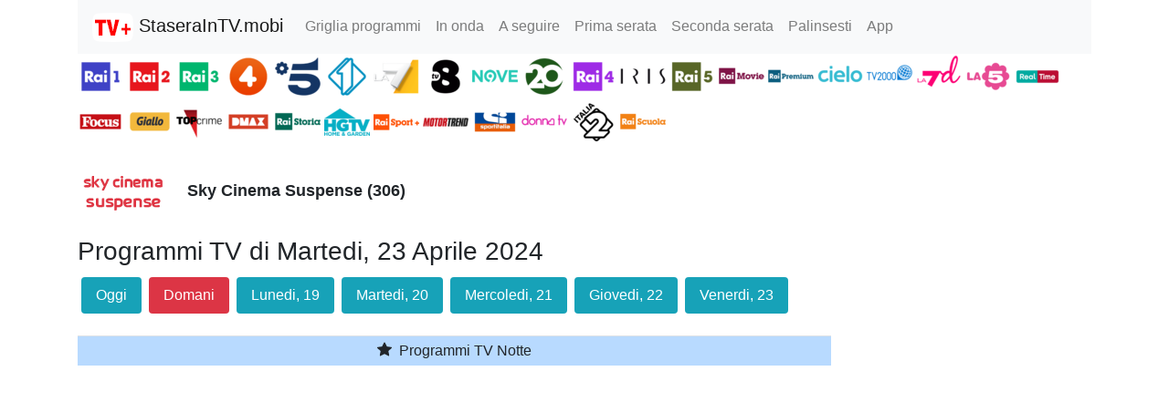

--- FILE ---
content_type: text/html; charset=utf-8
request_url: https://www.google.com/recaptcha/api2/aframe
body_size: 267
content:
<!DOCTYPE HTML><html><head><meta http-equiv="content-type" content="text/html; charset=UTF-8"></head><body><script nonce="KWSSpBhwt0vU3rLKYgcsZw">/** Anti-fraud and anti-abuse applications only. See google.com/recaptcha */ try{var clients={'sodar':'https://pagead2.googlesyndication.com/pagead/sodar?'};window.addEventListener("message",function(a){try{if(a.source===window.parent){var b=JSON.parse(a.data);var c=clients[b['id']];if(c){var d=document.createElement('img');d.src=c+b['params']+'&rc='+(localStorage.getItem("rc::a")?sessionStorage.getItem("rc::b"):"");window.document.body.appendChild(d);sessionStorage.setItem("rc::e",parseInt(sessionStorage.getItem("rc::e")||0)+1);localStorage.setItem("rc::h",'1768612002724');}}}catch(b){}});window.parent.postMessage("_grecaptcha_ready", "*");}catch(b){}</script></body></html>

--- FILE ---
content_type: application/javascript; charset=utf-8
request_url: https://fundingchoicesmessages.google.com/f/AGSKWxX4udr1i1rgYI1P4Xh_IfZe9EvDyz9JLGBZu-p5ZXbYozQKlxkKLC-2uPgM_dnBHdzbbTGThDK2xWhbUKAMtajAFbgjqPtFumm5t49arH3s7wepq4l2aZ2wrrQDX3v2SWaMwrKwx9vl-Iy2hC53AFxexoYDe3iYaLAigq0vESZes34gjrSZh4lywMJc/__160x600./exbl.js?.728x90_/img-advert-_468x060.
body_size: -1292
content:
window['3074ec67-aaab-4af1-b3ae-af154c38e465'] = true;